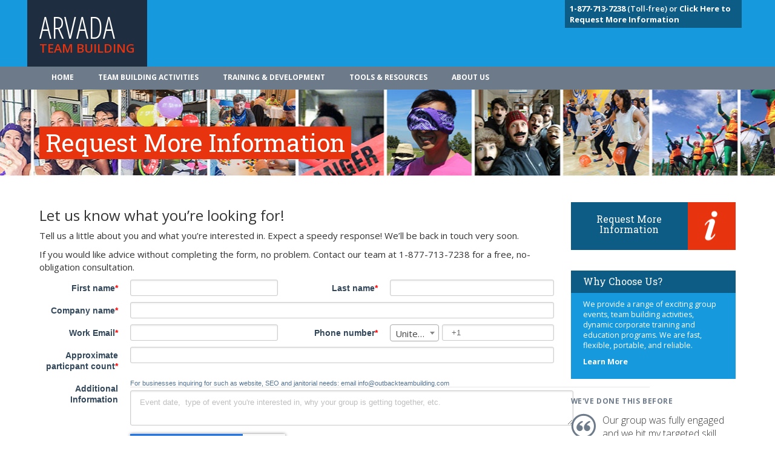

--- FILE ---
content_type: text/html; charset=UTF-8
request_url: https://arvadateambuilding.com/information-request/
body_size: 6791
content:
<!DOCTYPE html>
<html class="no-js" lang="en-US">
  <head>
    <meta charset="UTF-8">
    <link rel="icon" href="https://arvadateambuilding.com/wp-content/uploads/2020/04/favicon.png"><meta name='robots' content='index, follow, max-image-preview:large, max-snippet:-1, max-video-preview:-1' />

	<!-- This site is optimized with the Yoast SEO plugin v18.6 - https://yoast.com/wordpress/plugins/seo/ -->
	<title>Information Request | Team Building Arvada</title>
	<meta name="description" content="Get more information on how one of our team building events can be a great fit for your company" />
	<link rel="canonical" href="https://www.teambuildingreno.com/information-request/" />
	<meta property="og:locale" content="en_US" />
	<meta property="og:type" content="article" />
	<meta property="og:title" content="Information Request | Team Building {%city%}" />
	<meta property="og:description" content="Get more information on how one of our team building events can be a great fit for your company" />
	<meta property="og:url" content="http://www.teambuildingreno.com/information-request/" />
	<meta property="og:site_name" content="CTB" />
	<meta property="article:modified_time" content="2021-09-16T10:01:51+00:00" />
	<meta name="twitter:card" content="summary_large_image" />
	<script type="application/ld+json" class="yoast-schema-graph">{"@context":"https://schema.org","@graph":[{"@type":"WebSite","@id":"http://ctb.dev01.myzone.tech/#website","url":"http://ctb.dev01.myzone.tech/","name":"CTB","description":"Just another WordPress site","potentialAction":[{"@type":"SearchAction","target":{"@type":"EntryPoint","urlTemplate":"http://ctb.dev01.myzone.tech/?s={search_term_string}"},"query-input":"required name=search_term_string"}],"inLanguage":"en-US"},{"@type":"WebPage","@id":"http://www.teambuildingreno.com/information-request/#webpage","url":"http://www.teambuildingreno.com/information-request/","name":"Information Request | Team Building {%city%}","isPartOf":{"@id":"http://ctb.dev01.myzone.tech/#website"},"datePublished":"2020-04-24T11:46:22+00:00","dateModified":"2021-09-16T10:01:51+00:00","description":"Get more information on how one of our team building events can be a great fit for your company","breadcrumb":{"@id":"http://www.teambuildingreno.com/information-request/#breadcrumb"},"inLanguage":"en-US","potentialAction":[{"@type":"ReadAction","target":["http://www.teambuildingreno.com/information-request/"]}]},{"@type":"BreadcrumbList","@id":"http://www.teambuildingreno.com/information-request/#breadcrumb","itemListElement":[{"@type":"ListItem","position":1,"name":"Home","item":"http://www.santaanateambuilding.com/"},{"@type":"ListItem","position":2,"name":"Request More Information"}]}]}</script>
	<!-- / Yoast SEO plugin. -->


<link rel='dns-prefetch' href='//maxcdn.bootstrapcdn.com' />
<link rel='dns-prefetch' href='//fonts.googleapis.com' />
<link rel='dns-prefetch' href='//s.w.org' />
<link rel='stylesheet' id='wp-block-library-css' href="https://arvadateambuilding.com/wp-includes/css/dist/block-library/style.min.css?ver=5.9.12" type='text/css' media='all' />
<style id='global-styles-inline-css' type='text/css'>
body{--wp--preset--color--black: #000000;--wp--preset--color--cyan-bluish-gray: #abb8c3;--wp--preset--color--white: #ffffff;--wp--preset--color--pale-pink: #f78da7;--wp--preset--color--vivid-red: #cf2e2e;--wp--preset--color--luminous-vivid-orange: #ff6900;--wp--preset--color--luminous-vivid-amber: #fcb900;--wp--preset--color--light-green-cyan: #7bdcb5;--wp--preset--color--vivid-green-cyan: #00d084;--wp--preset--color--pale-cyan-blue: #8ed1fc;--wp--preset--color--vivid-cyan-blue: #0693e3;--wp--preset--color--vivid-purple: #9b51e0;--wp--preset--color--primary: #39B54A;--wp--preset--color--secondary: #996AFF;--wp--preset--color--danger: #B2153D;--wp--preset--color--gray: #ECEDF0;--wp--preset--gradient--vivid-cyan-blue-to-vivid-purple: linear-gradient(135deg,rgba(6,147,227,1) 0%,rgb(155,81,224) 100%);--wp--preset--gradient--light-green-cyan-to-vivid-green-cyan: linear-gradient(135deg,rgb(122,220,180) 0%,rgb(0,208,130) 100%);--wp--preset--gradient--luminous-vivid-amber-to-luminous-vivid-orange: linear-gradient(135deg,rgba(252,185,0,1) 0%,rgba(255,105,0,1) 100%);--wp--preset--gradient--luminous-vivid-orange-to-vivid-red: linear-gradient(135deg,rgba(255,105,0,1) 0%,rgb(207,46,46) 100%);--wp--preset--gradient--very-light-gray-to-cyan-bluish-gray: linear-gradient(135deg,rgb(238,238,238) 0%,rgb(169,184,195) 100%);--wp--preset--gradient--cool-to-warm-spectrum: linear-gradient(135deg,rgb(74,234,220) 0%,rgb(151,120,209) 20%,rgb(207,42,186) 40%,rgb(238,44,130) 60%,rgb(251,105,98) 80%,rgb(254,248,76) 100%);--wp--preset--gradient--blush-light-purple: linear-gradient(135deg,rgb(255,206,236) 0%,rgb(152,150,240) 100%);--wp--preset--gradient--blush-bordeaux: linear-gradient(135deg,rgb(254,205,165) 0%,rgb(254,45,45) 50%,rgb(107,0,62) 100%);--wp--preset--gradient--luminous-dusk: linear-gradient(135deg,rgb(255,203,112) 0%,rgb(199,81,192) 50%,rgb(65,88,208) 100%);--wp--preset--gradient--pale-ocean: linear-gradient(135deg,rgb(255,245,203) 0%,rgb(182,227,212) 50%,rgb(51,167,181) 100%);--wp--preset--gradient--electric-grass: linear-gradient(135deg,rgb(202,248,128) 0%,rgb(113,206,126) 100%);--wp--preset--gradient--midnight: linear-gradient(135deg,rgb(2,3,129) 0%,rgb(40,116,252) 100%);--wp--preset--duotone--dark-grayscale: url('#wp-duotone-dark-grayscale');--wp--preset--duotone--grayscale: url('#wp-duotone-grayscale');--wp--preset--duotone--purple-yellow: url('#wp-duotone-purple-yellow');--wp--preset--duotone--blue-red: url('#wp-duotone-blue-red');--wp--preset--duotone--midnight: url('#wp-duotone-midnight');--wp--preset--duotone--magenta-yellow: url('#wp-duotone-magenta-yellow');--wp--preset--duotone--purple-green: url('#wp-duotone-purple-green');--wp--preset--duotone--blue-orange: url('#wp-duotone-blue-orange');--wp--preset--font-size--small: 13px;--wp--preset--font-size--medium: 20px;--wp--preset--font-size--large: 36px;--wp--preset--font-size--x-large: 42px;--wp--preset--font-size--normal: 16px;--wp--preset--font-size--huge: 42px;}.has-black-color{color: var(--wp--preset--color--black) !important;}.has-cyan-bluish-gray-color{color: var(--wp--preset--color--cyan-bluish-gray) !important;}.has-white-color{color: var(--wp--preset--color--white) !important;}.has-pale-pink-color{color: var(--wp--preset--color--pale-pink) !important;}.has-vivid-red-color{color: var(--wp--preset--color--vivid-red) !important;}.has-luminous-vivid-orange-color{color: var(--wp--preset--color--luminous-vivid-orange) !important;}.has-luminous-vivid-amber-color{color: var(--wp--preset--color--luminous-vivid-amber) !important;}.has-light-green-cyan-color{color: var(--wp--preset--color--light-green-cyan) !important;}.has-vivid-green-cyan-color{color: var(--wp--preset--color--vivid-green-cyan) !important;}.has-pale-cyan-blue-color{color: var(--wp--preset--color--pale-cyan-blue) !important;}.has-vivid-cyan-blue-color{color: var(--wp--preset--color--vivid-cyan-blue) !important;}.has-vivid-purple-color{color: var(--wp--preset--color--vivid-purple) !important;}.has-black-background-color{background-color: var(--wp--preset--color--black) !important;}.has-cyan-bluish-gray-background-color{background-color: var(--wp--preset--color--cyan-bluish-gray) !important;}.has-white-background-color{background-color: var(--wp--preset--color--white) !important;}.has-pale-pink-background-color{background-color: var(--wp--preset--color--pale-pink) !important;}.has-vivid-red-background-color{background-color: var(--wp--preset--color--vivid-red) !important;}.has-luminous-vivid-orange-background-color{background-color: var(--wp--preset--color--luminous-vivid-orange) !important;}.has-luminous-vivid-amber-background-color{background-color: var(--wp--preset--color--luminous-vivid-amber) !important;}.has-light-green-cyan-background-color{background-color: var(--wp--preset--color--light-green-cyan) !important;}.has-vivid-green-cyan-background-color{background-color: var(--wp--preset--color--vivid-green-cyan) !important;}.has-pale-cyan-blue-background-color{background-color: var(--wp--preset--color--pale-cyan-blue) !important;}.has-vivid-cyan-blue-background-color{background-color: var(--wp--preset--color--vivid-cyan-blue) !important;}.has-vivid-purple-background-color{background-color: var(--wp--preset--color--vivid-purple) !important;}.has-black-border-color{border-color: var(--wp--preset--color--black) !important;}.has-cyan-bluish-gray-border-color{border-color: var(--wp--preset--color--cyan-bluish-gray) !important;}.has-white-border-color{border-color: var(--wp--preset--color--white) !important;}.has-pale-pink-border-color{border-color: var(--wp--preset--color--pale-pink) !important;}.has-vivid-red-border-color{border-color: var(--wp--preset--color--vivid-red) !important;}.has-luminous-vivid-orange-border-color{border-color: var(--wp--preset--color--luminous-vivid-orange) !important;}.has-luminous-vivid-amber-border-color{border-color: var(--wp--preset--color--luminous-vivid-amber) !important;}.has-light-green-cyan-border-color{border-color: var(--wp--preset--color--light-green-cyan) !important;}.has-vivid-green-cyan-border-color{border-color: var(--wp--preset--color--vivid-green-cyan) !important;}.has-pale-cyan-blue-border-color{border-color: var(--wp--preset--color--pale-cyan-blue) !important;}.has-vivid-cyan-blue-border-color{border-color: var(--wp--preset--color--vivid-cyan-blue) !important;}.has-vivid-purple-border-color{border-color: var(--wp--preset--color--vivid-purple) !important;}.has-vivid-cyan-blue-to-vivid-purple-gradient-background{background: var(--wp--preset--gradient--vivid-cyan-blue-to-vivid-purple) !important;}.has-light-green-cyan-to-vivid-green-cyan-gradient-background{background: var(--wp--preset--gradient--light-green-cyan-to-vivid-green-cyan) !important;}.has-luminous-vivid-amber-to-luminous-vivid-orange-gradient-background{background: var(--wp--preset--gradient--luminous-vivid-amber-to-luminous-vivid-orange) !important;}.has-luminous-vivid-orange-to-vivid-red-gradient-background{background: var(--wp--preset--gradient--luminous-vivid-orange-to-vivid-red) !important;}.has-very-light-gray-to-cyan-bluish-gray-gradient-background{background: var(--wp--preset--gradient--very-light-gray-to-cyan-bluish-gray) !important;}.has-cool-to-warm-spectrum-gradient-background{background: var(--wp--preset--gradient--cool-to-warm-spectrum) !important;}.has-blush-light-purple-gradient-background{background: var(--wp--preset--gradient--blush-light-purple) !important;}.has-blush-bordeaux-gradient-background{background: var(--wp--preset--gradient--blush-bordeaux) !important;}.has-luminous-dusk-gradient-background{background: var(--wp--preset--gradient--luminous-dusk) !important;}.has-pale-ocean-gradient-background{background: var(--wp--preset--gradient--pale-ocean) !important;}.has-electric-grass-gradient-background{background: var(--wp--preset--gradient--electric-grass) !important;}.has-midnight-gradient-background{background: var(--wp--preset--gradient--midnight) !important;}.has-small-font-size{font-size: var(--wp--preset--font-size--small) !important;}.has-medium-font-size{font-size: var(--wp--preset--font-size--medium) !important;}.has-large-font-size{font-size: var(--wp--preset--font-size--large) !important;}.has-x-large-font-size{font-size: var(--wp--preset--font-size--x-large) !important;}
</style>
<link rel='stylesheet' id='BootStrap-css'  href='https://maxcdn.bootstrapcdn.com/bootstrap/3.3.7/css/bootstrap.min.css?ver=5.9.12' type='text/css' media='all' />
<link rel='stylesheet' id='am2-style-css' href="https://arvadateambuilding.com/wp-content/themes/am2/style.css?ver=5.9.12" type='text/css' media='all' />
<link rel='stylesheet' id='am2-child-style-css' href="https://arvadateambuilding.com/wp-content/themes/am2-child/style.css?ver=5.9.12" type='text/css' media='all' />
<link rel='stylesheet' id='am2-google-fonts-css' href="https://fonts.googleapis.com/css?family=Open+Sans+Condensed%3A300%2C700%7CRoboto+Slab%3A400%2C700%7COpen+Sans%3A300italic%2C400italic%2C600italic%2C700italic%2C400%2C300%2C600%2C700%2C800&#038;ver=2.0" type='text/css' media='all' />
<script type='text/javascript' src="https://arvadateambuilding.com/wp-content/themes/am2-child/resources/js/vendor/jquery.min.js?ver=3.1" id='jquery-js'></script>
<link rel="canonical" href="https://arvadateambuilding.com/information-request/" /><link rel="canonical" href="https://arvadateambuilding.com/information-request/" /><link rel="canonical" href="https://arvadateambuilding.com/information-request/" /><link rel="alternate" href="https://ctb.dev01.myzone.tech/information-request/" hreflang="x-default" />
<style></style>
    
    <script>

    (function(i,s,o,g,r,a,m){i['GoogleAnalyticsObject']=r;i[r]=i[r]||function(){
    (i[r].q=i[r].q||[]).push(arguments)},i[r].l=1*new Date();a=s.createElement(o),
    m=s.getElementsByTagName(o)[0];a.async=1;a.src=g;m.parentNode.insertBefore(a,m)
    })(window,document,'script','//www.google-analytics.com/analytics.js','ga');

    

    // <!-- IF SITE HAS A ANALYTICS_ROLLUP_CODE ONLY-->
    ga('create', 'UA-74933539-1', 'auto');
    ga('send', 'pageview');

    

    </script><script async src='https://www.googletagmanager.com/gtag/js?id=AW-1046098000'></script><script>
  !function(f,b,e,v,n,t,s)
  {if(f.fbq)return;n=f.fbq=function(){n.callMethod?
  n.callMethod.apply(n,arguments):n.queue.push(arguments)};
  if(!f._fbq)f._fbq=n;n.push=n;n.loaded=!0;n.version='2.0';
  n.queue=[];t=b.createElement(e);t.async=!0;
  t.src=v;s=b.getElementsByTagName(e)[0];
  s.parentNode.insertBefore(t,s)}(window, document,'script',
  'https://connect.facebook.net/en_US/fbevents.js');
  fbq('init', '252651155441231');
  fbq('track', 'PageView');
</script><noscript></noscript>  </head>
  <body class="page-template-default page page-id-1262 wp-embed-responsive multiple-domain-arvadateambuilding-com am2-is-site-1 am2-is-main-site core-heading core-paragraph am2-hubspot-form">
      <svg xmlns="http://www.w3.org/2000/svg" viewBox="0 0 0 0" width="0" height="0" focusable="false" role="none" style="visibility: hidden; position: absolute; left: -9999px; overflow: hidden;" ><defs><filter id="wp-duotone-dark-grayscale"><feColorMatrix color-interpolation-filters="sRGB" type="matrix" values=" .299 .587 .114 0 0 .299 .587 .114 0 0 .299 .587 .114 0 0 .299 .587 .114 0 0 " /><feComponentTransfer color-interpolation-filters="sRGB" ><feFuncR type="table" tableValues="0 0.49803921568627" /><feFuncG type="table" tableValues="0 0.49803921568627" /><feFuncB type="table" tableValues="0 0.49803921568627" /><feFuncA type="table" tableValues="1 1" /></feComponentTransfer><feComposite in2="SourceGraphic" operator="in" /></filter></defs></svg><svg xmlns="http://www.w3.org/2000/svg" viewBox="0 0 0 0" width="0" height="0" focusable="false" role="none" style="visibility: hidden; position: absolute; left: -9999px; overflow: hidden;" ><defs><filter id="wp-duotone-grayscale"><feColorMatrix color-interpolation-filters="sRGB" type="matrix" values=" .299 .587 .114 0 0 .299 .587 .114 0 0 .299 .587 .114 0 0 .299 .587 .114 0 0 " /><feComponentTransfer color-interpolation-filters="sRGB" ><feFuncR type="table" tableValues="0 1" /><feFuncG type="table" tableValues="0 1" /><feFuncB type="table" tableValues="0 1" /><feFuncA type="table" tableValues="1 1" /></feComponentTransfer><feComposite in2="SourceGraphic" operator="in" /></filter></defs></svg><svg xmlns="http://www.w3.org/2000/svg" viewBox="0 0 0 0" width="0" height="0" focusable="false" role="none" style="visibility: hidden; position: absolute; left: -9999px; overflow: hidden;" ><defs><filter id="wp-duotone-purple-yellow"><feColorMatrix color-interpolation-filters="sRGB" type="matrix" values=" .299 .587 .114 0 0 .299 .587 .114 0 0 .299 .587 .114 0 0 .299 .587 .114 0 0 " /><feComponentTransfer color-interpolation-filters="sRGB" ><feFuncR type="table" tableValues="0.54901960784314 0.98823529411765" /><feFuncG type="table" tableValues="0 1" /><feFuncB type="table" tableValues="0.71764705882353 0.25490196078431" /><feFuncA type="table" tableValues="1 1" /></feComponentTransfer><feComposite in2="SourceGraphic" operator="in" /></filter></defs></svg><svg xmlns="http://www.w3.org/2000/svg" viewBox="0 0 0 0" width="0" height="0" focusable="false" role="none" style="visibility: hidden; position: absolute; left: -9999px; overflow: hidden;" ><defs><filter id="wp-duotone-blue-red"><feColorMatrix color-interpolation-filters="sRGB" type="matrix" values=" .299 .587 .114 0 0 .299 .587 .114 0 0 .299 .587 .114 0 0 .299 .587 .114 0 0 " /><feComponentTransfer color-interpolation-filters="sRGB" ><feFuncR type="table" tableValues="0 1" /><feFuncG type="table" tableValues="0 0.27843137254902" /><feFuncB type="table" tableValues="0.5921568627451 0.27843137254902" /><feFuncA type="table" tableValues="1 1" /></feComponentTransfer><feComposite in2="SourceGraphic" operator="in" /></filter></defs></svg><svg xmlns="http://www.w3.org/2000/svg" viewBox="0 0 0 0" width="0" height="0" focusable="false" role="none" style="visibility: hidden; position: absolute; left: -9999px; overflow: hidden;" ><defs><filter id="wp-duotone-midnight"><feColorMatrix color-interpolation-filters="sRGB" type="matrix" values=" .299 .587 .114 0 0 .299 .587 .114 0 0 .299 .587 .114 0 0 .299 .587 .114 0 0 " /><feComponentTransfer color-interpolation-filters="sRGB" ><feFuncR type="table" tableValues="0 0" /><feFuncG type="table" tableValues="0 0.64705882352941" /><feFuncB type="table" tableValues="0 1" /><feFuncA type="table" tableValues="1 1" /></feComponentTransfer><feComposite in2="SourceGraphic" operator="in" /></filter></defs></svg><svg xmlns="http://www.w3.org/2000/svg" viewBox="0 0 0 0" width="0" height="0" focusable="false" role="none" style="visibility: hidden; position: absolute; left: -9999px; overflow: hidden;" ><defs><filter id="wp-duotone-magenta-yellow"><feColorMatrix color-interpolation-filters="sRGB" type="matrix" values=" .299 .587 .114 0 0 .299 .587 .114 0 0 .299 .587 .114 0 0 .299 .587 .114 0 0 " /><feComponentTransfer color-interpolation-filters="sRGB" ><feFuncR type="table" tableValues="0.78039215686275 1" /><feFuncG type="table" tableValues="0 0.94901960784314" /><feFuncB type="table" tableValues="0.35294117647059 0.47058823529412" /><feFuncA type="table" tableValues="1 1" /></feComponentTransfer><feComposite in2="SourceGraphic" operator="in" /></filter></defs></svg><svg xmlns="http://www.w3.org/2000/svg" viewBox="0 0 0 0" width="0" height="0" focusable="false" role="none" style="visibility: hidden; position: absolute; left: -9999px; overflow: hidden;" ><defs><filter id="wp-duotone-purple-green"><feColorMatrix color-interpolation-filters="sRGB" type="matrix" values=" .299 .587 .114 0 0 .299 .587 .114 0 0 .299 .587 .114 0 0 .299 .587 .114 0 0 " /><feComponentTransfer color-interpolation-filters="sRGB" ><feFuncR type="table" tableValues="0.65098039215686 0.40392156862745" /><feFuncG type="table" tableValues="0 1" /><feFuncB type="table" tableValues="0.44705882352941 0.4" /><feFuncA type="table" tableValues="1 1" /></feComponentTransfer><feComposite in2="SourceGraphic" operator="in" /></filter></defs></svg><svg xmlns="http://www.w3.org/2000/svg" viewBox="0 0 0 0" width="0" height="0" focusable="false" role="none" style="visibility: hidden; position: absolute; left: -9999px; overflow: hidden;" ><defs><filter id="wp-duotone-blue-orange"><feColorMatrix color-interpolation-filters="sRGB" type="matrix" values=" .299 .587 .114 0 0 .299 .587 .114 0 0 .299 .587 .114 0 0 .299 .587 .114 0 0 " /><feComponentTransfer color-interpolation-filters="sRGB" ><feFuncR type="table" tableValues="0.098039215686275 1" /><feFuncG type="table" tableValues="0 0.66274509803922" /><feFuncB type="table" tableValues="0.84705882352941 0.41960784313725" /><feFuncA type="table" tableValues="1 1" /></feComponentTransfer><feComposite in2="SourceGraphic" operator="in" /></filter></defs></svg><!--     <div class="container">
            <p id="location_tag">
        We are your Arvada Team Building Specialists<br>Not in  Arvada? 
<a href="/teambuilding-map/">Team building activities near you</a>        </p>
        </div><!--container-->

    <header class="main_header">
        <div class="container">
            <div class="row">
                <section class="col-xs-12 col-sm-6">
                    <a href="/"><h1>Arvada                    <span>Team Building</span></h1></a>
                </section>
                <div class="contact col-xs-12 col-sm-6">
                                    <p>
                    <a href="/about-us/contact-us/"><b>1-877-713-7238</b> (Toll-free) or
<a href="/information-request/"><b>Click Here to Request More Information</a></b> 
                    </p>
                                </div><!--contact-->
            </div><!--row-->
        </div><!--container-->
    </header>

    <nav class="navbar navbar-default" role="navigation">
        <div class="container">
            <!-- Brand and toggle get grouped for better mobile display -->
            <div class="navbar-header">
            <button type="button" class="navbar-toggle" data-toggle="collapse" data-target="#bs-example-navbar-collapse-1">
                <span class="sr-only">Toggle navigation</span>
                <span class="icon-bar"></span>
                <span class="icon-bar"></span>
                <span class="icon-bar"></span>
            </button>
        <!--<a class="navbar-brand" href="#">Brand</a>-->
        </div>

        <!-- Collect the nav links, forms, and other content for toggling -->
        <div class="collapse navbar-collapse" id="bs-example-navbar-collapse-1">
            <ul id="menu-main-menu" class="nav navbar-nav"><li id="menu-item-503" class="menu-item menu-item--type-post-type menu-item--object-page menu-item--home menu-item--depth-0"><a href="https://arvadateambuilding.com/" class="menu-item__link menu-item__link--main">Home</a></li>
<li id="menu-item-504" class="menu-item menu-item--type-custom menu-item--object-custom menu-item--depth-0"><a href="/team-building" class="menu-item__link menu-item__link--main">Team Building Activities</a></li>
<li id="menu-item-505" class="menu-item menu-item--type-custom menu-item--object-custom menu-item--depth-0"><a href="/training-development" class="menu-item__link menu-item__link--main">Training & Development</a></li>
<li id="menu-item-2223" class="menu-item menu-item--type-post-type menu-item--object-page menu-item--depth-0"><a href="https://arvadateambuilding.com/tools-resources/" class="menu-item__link menu-item__link--main">Tools & Resources</a></li>
<li id="menu-item-2224" class="menu-item menu-item--type-post-type menu-item--object-page menu-item--depth-0"><a href="https://arvadateambuilding.com/about-us/" class="menu-item__link menu-item__link--main">About Us</a></li>
</ul>        </div><!-- /.navbar-collapse -->
        </div><!-- /.container-fluid -->
    </nav> 
<header class="second_header" style="background-image:url(/wp-content/uploads/2020/04/standard.jpg);">
<div class="container">
<div class="row">
    <section class="col-xs-12">
        <span>
            <h1>Request More Information</h1>
        </span>
    </section>
    </div><!--row-->
</div><!--container-->
</header><!--home_header-->

<div class="container content">
    <div class="row">
        <section class="col-xs-12 col-sm-9 page">
            
<h3>Let us know what you&#8217;re looking for!</h3>



<p>Tell us a little about you and what you&#8217;re interested in. Expect a speedy response! We&#8217;ll be back in touch very soon.</p>



<p>If you would like advice without completing the form, no problem. Contact our team at 1-877-713-7238 for a free, no-obligation consultation.</p>


                                                            <!--[if lte IE 8]>
    <script charset="utf-8" type="text/javascript" src="//js.hsforms.net/forms/v2-legacy.js"></script>
    <![endif]-->
    <div class="hbspt-form hbspt-form--loading" data-hbspt="hs-form-" data-options="{&quot;account&quot;:{&quot;portalId&quot;:&quot;4416146&quot;,&quot;formId&quot;:&quot;7f0c34f2-dc7a-4a36-a159-db837913e763&quot;},&quot;success&quot;:&quot;http:\/\/arvadateambuilding.com\/thank-you\/&quot;,&quot;post&quot;:{&quot;title&quot;:&quot;Request More Information&quot;,&quot;type&quot;:&quot;page&quot;}}">
        <div class="hbspt-form__wrapper"></div>
    </div>
        </section>
<aside id="sidebar" class="col-xs-12 col-sm-3">	
        <p>&nbsp;</p>
    <!-- Request a quote block -->
    <div class="button">
    <h3 id="request_info"><a href="/information-request/">Request More Information</a></h3>
</div>
    <p>&nbsp;</p>
    <!-- Why choose us block -->
    <div class="sidebar_box">
    <h3>Why Choose Us?</h3>
    <p>We provide a range of exciting group events, team building activities, dynamic corporate training and education programs. We are fast, flexible, portable, and reliable.</p>
    <p id="why-link">
        <a href="/about-us/why-choose-us/">Learn More</a>
    </p>
</div><!--sidebar_box-->
    <!-- Testimonials -->
            <h2>WE'VE DONE THIS BEFORE</h2>
        <blockquote class="sidebar">
        <p><span>"</span>
        
  Our group was fully engaged and we hit my targeted skill areas in communication, collaboration and problem solving with Charity Bike Buildathon. Also, having the Ronald McDonald House benefit from this event is very meaningful to us. Our company will think of you for future events, and would recommend you with confidence. Thanks again.
        
"
        </p>
                <p><cite>-  ASSA ABLOY/Door Security Solution</cite></p>
            </blockquote>
    <!-- Clients -->
    <h2>Our Customers</h2>
<div class="cycle-slideshow" data-cycle-slides="> img" data-cycle-timeout="4000">
                        <img src="https://arvadateambuilding.com/wp-content/uploads/2020/04/bcferries.gif" alt="BC Ferries" />
                                <img src="https://arvadateambuilding.com/wp-content/uploads/2020/04/bayer.gif" alt="Bayer" />
                                <img src="https://arvadateambuilding.com/wp-content/uploads/2020/04/best-buy.gif" alt="Best Buy" />
                                <img src="https://arvadateambuilding.com/wp-content/uploads/2020/04/canon.gif" alt="Canon" />
                                <img src="https://arvadateambuilding.com/wp-content/uploads/2020/04/coca-cola.gif" alt="Coca Cola" />
                                <img src="https://arvadateambuilding.com/wp-content/uploads/2020/04/costco.gif" alt="Costco" />
            </div>
</aside>    </div><!--row-->
</div><!--container-->

<footer>
	<div class="container">
            <p>
            <a href="/request-information/">
                Information request form            </a> 
        | 1-877-713-7238        </p>
    
    <nav>
    <a href="/team-building/">Team Building Activities in Arvada</a> | <a href="/corporate-training-programs/">Employee Training Programs in Arvada</a><br><a href="/tools-resources/">Tools &amp; Resources</a> | <a href="/about-us/">About Us</a> | <a href="/about-us/contact-us/">Contact Us</a> | <a href="/privacy-policy/">Privacy Policy</a> | <a href="/sitemap/">Site Map</a>    </nav>
        
    <img src="https://arvadateambuilding.com/wp-content/uploads/2020/04/partner_mbi.gif" alt="http://arvadateambuilding.com/wp-content/uploads/2020/04/partner_mbi.gif">&nbsp;<img src="https://arvadateambuilding.com/wp-content/uploads/2020/04/partner_imex.gif" alt="http://arvadateambuilding.com/wp-content/uploads/2020/04/partner_imex.gif">&nbsp;<img src="https://arvadateambuilding.com/wp-content/uploads/2020/04/partner_cvent.gif" alt="http://arvadateambuilding.com/wp-content/uploads/2020/04/partner_cvent.gif">&nbsp;<img src="https://arvadateambuilding.com/wp-content/uploads/2020/04/partner_otbt.png" alt="http://arvadateambuilding.com/wp-content/uploads/2020/04/partner_otbt.png">&nbsp;
                <p>
                <small>
                    <p>© 2020 Arvada Team Building</p>
                </small>
            </p>
            </div>

    <div id="footbar">
        <div class="footred"></div>
        <div class="footblu1"></div>
        <div class="footblu2"></div>
        <div class="footgray"></div>
    </div>
</footer>
 
<script type='text/javascript' src='https://maxcdn.bootstrapcdn.com/bootstrap/3.3.7/js/bootstrap.min.js' id='BootStrapJs-js'></script>
<script type='text/javascript' src="https://arvadateambuilding.com/wp-content/themes/am2-child/resources/js/vendor/jquery.cycle2.min.js" id='jQueryCycle2-js'></script>
<script type='text/javascript' src="https://arvadateambuilding.com/wp-content/themes/am2-child/resources/js/theme-support.js" id='ctb_support-js'></script>
<script type='text/javascript' id='am2-theme-assets-js-extra'>
/* <![CDATA[ */
var am2 = {"assetsEnqueue":["jquery","BootStrapJs","jQueryCycle2","ctb_support","am2-theme-assets","am2-theme-assets-svg"],"templateDirectory":"http:\/\/arvadateambuilding.com\/wp-content\/themes\/am2","spritePath":"http:\/\/arvadateambuilding.com\/wp-content\/themes\/am2\/assets\/images\/symbol\/svg\/sprite.symbol-ad5cdd53.svg","google":{"apiKey":null},"REST":"http:\/\/arvadateambuilding.com\/wp-json\/"};
/* ]]> */
</script>
<script type='text/javascript' src="https://arvadateambuilding.com/wp-content/themes/am2/assets/js/frontend.js?ver=2.0" id='am2-theme-assets-js'></script>
<script type='text/javascript' src="https://arvadateambuilding.com/wp-content/themes/am2/resources/js/vendor/svg4everybody.min.js?ver=2.0" id='am2-theme-assets-svg-js'></script>
<script type='text/javascript' id='am2-theme-assets-svg-js-after'>
svg4everybody();
</script>
<!-- Start of HubSpot Embed Code -->
<script type="text/javascript" id="hs-script-loader" async defer src="//js.hs-scripts.com/4416146.js"></script>
<!-- End of HubSpot Embed Code -->
<script defer src="https://static.cloudflareinsights.com/beacon.min.js/vcd15cbe7772f49c399c6a5babf22c1241717689176015" integrity="sha512-ZpsOmlRQV6y907TI0dKBHq9Md29nnaEIPlkf84rnaERnq6zvWvPUqr2ft8M1aS28oN72PdrCzSjY4U6VaAw1EQ==" data-cf-beacon='{"version":"2024.11.0","token":"c49ee54db86540bf801d5b1df72593ad","r":1,"server_timing":{"name":{"cfCacheStatus":true,"cfEdge":true,"cfExtPri":true,"cfL4":true,"cfOrigin":true,"cfSpeedBrain":true},"location_startswith":null}}' crossorigin="anonymous"></script>
</body>
</html>

--- FILE ---
content_type: text/html; charset=utf-8
request_url: https://www.google.com/recaptcha/enterprise/anchor?ar=1&k=6LdGZJsoAAAAAIwMJHRwqiAHA6A_6ZP6bTYpbgSX&co=aHR0cHM6Ly9hcnZhZGF0ZWFtYnVpbGRpbmcuY29tOjQ0Mw..&hl=en&v=PoyoqOPhxBO7pBk68S4YbpHZ&size=invisible&badge=inline&anchor-ms=20000&execute-ms=30000&cb=1ixkoc4zlafd
body_size: 48907
content:
<!DOCTYPE HTML><html dir="ltr" lang="en"><head><meta http-equiv="Content-Type" content="text/html; charset=UTF-8">
<meta http-equiv="X-UA-Compatible" content="IE=edge">
<title>reCAPTCHA</title>
<style type="text/css">
/* cyrillic-ext */
@font-face {
  font-family: 'Roboto';
  font-style: normal;
  font-weight: 400;
  font-stretch: 100%;
  src: url(//fonts.gstatic.com/s/roboto/v48/KFO7CnqEu92Fr1ME7kSn66aGLdTylUAMa3GUBHMdazTgWw.woff2) format('woff2');
  unicode-range: U+0460-052F, U+1C80-1C8A, U+20B4, U+2DE0-2DFF, U+A640-A69F, U+FE2E-FE2F;
}
/* cyrillic */
@font-face {
  font-family: 'Roboto';
  font-style: normal;
  font-weight: 400;
  font-stretch: 100%;
  src: url(//fonts.gstatic.com/s/roboto/v48/KFO7CnqEu92Fr1ME7kSn66aGLdTylUAMa3iUBHMdazTgWw.woff2) format('woff2');
  unicode-range: U+0301, U+0400-045F, U+0490-0491, U+04B0-04B1, U+2116;
}
/* greek-ext */
@font-face {
  font-family: 'Roboto';
  font-style: normal;
  font-weight: 400;
  font-stretch: 100%;
  src: url(//fonts.gstatic.com/s/roboto/v48/KFO7CnqEu92Fr1ME7kSn66aGLdTylUAMa3CUBHMdazTgWw.woff2) format('woff2');
  unicode-range: U+1F00-1FFF;
}
/* greek */
@font-face {
  font-family: 'Roboto';
  font-style: normal;
  font-weight: 400;
  font-stretch: 100%;
  src: url(//fonts.gstatic.com/s/roboto/v48/KFO7CnqEu92Fr1ME7kSn66aGLdTylUAMa3-UBHMdazTgWw.woff2) format('woff2');
  unicode-range: U+0370-0377, U+037A-037F, U+0384-038A, U+038C, U+038E-03A1, U+03A3-03FF;
}
/* math */
@font-face {
  font-family: 'Roboto';
  font-style: normal;
  font-weight: 400;
  font-stretch: 100%;
  src: url(//fonts.gstatic.com/s/roboto/v48/KFO7CnqEu92Fr1ME7kSn66aGLdTylUAMawCUBHMdazTgWw.woff2) format('woff2');
  unicode-range: U+0302-0303, U+0305, U+0307-0308, U+0310, U+0312, U+0315, U+031A, U+0326-0327, U+032C, U+032F-0330, U+0332-0333, U+0338, U+033A, U+0346, U+034D, U+0391-03A1, U+03A3-03A9, U+03B1-03C9, U+03D1, U+03D5-03D6, U+03F0-03F1, U+03F4-03F5, U+2016-2017, U+2034-2038, U+203C, U+2040, U+2043, U+2047, U+2050, U+2057, U+205F, U+2070-2071, U+2074-208E, U+2090-209C, U+20D0-20DC, U+20E1, U+20E5-20EF, U+2100-2112, U+2114-2115, U+2117-2121, U+2123-214F, U+2190, U+2192, U+2194-21AE, U+21B0-21E5, U+21F1-21F2, U+21F4-2211, U+2213-2214, U+2216-22FF, U+2308-230B, U+2310, U+2319, U+231C-2321, U+2336-237A, U+237C, U+2395, U+239B-23B7, U+23D0, U+23DC-23E1, U+2474-2475, U+25AF, U+25B3, U+25B7, U+25BD, U+25C1, U+25CA, U+25CC, U+25FB, U+266D-266F, U+27C0-27FF, U+2900-2AFF, U+2B0E-2B11, U+2B30-2B4C, U+2BFE, U+3030, U+FF5B, U+FF5D, U+1D400-1D7FF, U+1EE00-1EEFF;
}
/* symbols */
@font-face {
  font-family: 'Roboto';
  font-style: normal;
  font-weight: 400;
  font-stretch: 100%;
  src: url(//fonts.gstatic.com/s/roboto/v48/KFO7CnqEu92Fr1ME7kSn66aGLdTylUAMaxKUBHMdazTgWw.woff2) format('woff2');
  unicode-range: U+0001-000C, U+000E-001F, U+007F-009F, U+20DD-20E0, U+20E2-20E4, U+2150-218F, U+2190, U+2192, U+2194-2199, U+21AF, U+21E6-21F0, U+21F3, U+2218-2219, U+2299, U+22C4-22C6, U+2300-243F, U+2440-244A, U+2460-24FF, U+25A0-27BF, U+2800-28FF, U+2921-2922, U+2981, U+29BF, U+29EB, U+2B00-2BFF, U+4DC0-4DFF, U+FFF9-FFFB, U+10140-1018E, U+10190-1019C, U+101A0, U+101D0-101FD, U+102E0-102FB, U+10E60-10E7E, U+1D2C0-1D2D3, U+1D2E0-1D37F, U+1F000-1F0FF, U+1F100-1F1AD, U+1F1E6-1F1FF, U+1F30D-1F30F, U+1F315, U+1F31C, U+1F31E, U+1F320-1F32C, U+1F336, U+1F378, U+1F37D, U+1F382, U+1F393-1F39F, U+1F3A7-1F3A8, U+1F3AC-1F3AF, U+1F3C2, U+1F3C4-1F3C6, U+1F3CA-1F3CE, U+1F3D4-1F3E0, U+1F3ED, U+1F3F1-1F3F3, U+1F3F5-1F3F7, U+1F408, U+1F415, U+1F41F, U+1F426, U+1F43F, U+1F441-1F442, U+1F444, U+1F446-1F449, U+1F44C-1F44E, U+1F453, U+1F46A, U+1F47D, U+1F4A3, U+1F4B0, U+1F4B3, U+1F4B9, U+1F4BB, U+1F4BF, U+1F4C8-1F4CB, U+1F4D6, U+1F4DA, U+1F4DF, U+1F4E3-1F4E6, U+1F4EA-1F4ED, U+1F4F7, U+1F4F9-1F4FB, U+1F4FD-1F4FE, U+1F503, U+1F507-1F50B, U+1F50D, U+1F512-1F513, U+1F53E-1F54A, U+1F54F-1F5FA, U+1F610, U+1F650-1F67F, U+1F687, U+1F68D, U+1F691, U+1F694, U+1F698, U+1F6AD, U+1F6B2, U+1F6B9-1F6BA, U+1F6BC, U+1F6C6-1F6CF, U+1F6D3-1F6D7, U+1F6E0-1F6EA, U+1F6F0-1F6F3, U+1F6F7-1F6FC, U+1F700-1F7FF, U+1F800-1F80B, U+1F810-1F847, U+1F850-1F859, U+1F860-1F887, U+1F890-1F8AD, U+1F8B0-1F8BB, U+1F8C0-1F8C1, U+1F900-1F90B, U+1F93B, U+1F946, U+1F984, U+1F996, U+1F9E9, U+1FA00-1FA6F, U+1FA70-1FA7C, U+1FA80-1FA89, U+1FA8F-1FAC6, U+1FACE-1FADC, U+1FADF-1FAE9, U+1FAF0-1FAF8, U+1FB00-1FBFF;
}
/* vietnamese */
@font-face {
  font-family: 'Roboto';
  font-style: normal;
  font-weight: 400;
  font-stretch: 100%;
  src: url(//fonts.gstatic.com/s/roboto/v48/KFO7CnqEu92Fr1ME7kSn66aGLdTylUAMa3OUBHMdazTgWw.woff2) format('woff2');
  unicode-range: U+0102-0103, U+0110-0111, U+0128-0129, U+0168-0169, U+01A0-01A1, U+01AF-01B0, U+0300-0301, U+0303-0304, U+0308-0309, U+0323, U+0329, U+1EA0-1EF9, U+20AB;
}
/* latin-ext */
@font-face {
  font-family: 'Roboto';
  font-style: normal;
  font-weight: 400;
  font-stretch: 100%;
  src: url(//fonts.gstatic.com/s/roboto/v48/KFO7CnqEu92Fr1ME7kSn66aGLdTylUAMa3KUBHMdazTgWw.woff2) format('woff2');
  unicode-range: U+0100-02BA, U+02BD-02C5, U+02C7-02CC, U+02CE-02D7, U+02DD-02FF, U+0304, U+0308, U+0329, U+1D00-1DBF, U+1E00-1E9F, U+1EF2-1EFF, U+2020, U+20A0-20AB, U+20AD-20C0, U+2113, U+2C60-2C7F, U+A720-A7FF;
}
/* latin */
@font-face {
  font-family: 'Roboto';
  font-style: normal;
  font-weight: 400;
  font-stretch: 100%;
  src: url(//fonts.gstatic.com/s/roboto/v48/KFO7CnqEu92Fr1ME7kSn66aGLdTylUAMa3yUBHMdazQ.woff2) format('woff2');
  unicode-range: U+0000-00FF, U+0131, U+0152-0153, U+02BB-02BC, U+02C6, U+02DA, U+02DC, U+0304, U+0308, U+0329, U+2000-206F, U+20AC, U+2122, U+2191, U+2193, U+2212, U+2215, U+FEFF, U+FFFD;
}
/* cyrillic-ext */
@font-face {
  font-family: 'Roboto';
  font-style: normal;
  font-weight: 500;
  font-stretch: 100%;
  src: url(//fonts.gstatic.com/s/roboto/v48/KFO7CnqEu92Fr1ME7kSn66aGLdTylUAMa3GUBHMdazTgWw.woff2) format('woff2');
  unicode-range: U+0460-052F, U+1C80-1C8A, U+20B4, U+2DE0-2DFF, U+A640-A69F, U+FE2E-FE2F;
}
/* cyrillic */
@font-face {
  font-family: 'Roboto';
  font-style: normal;
  font-weight: 500;
  font-stretch: 100%;
  src: url(//fonts.gstatic.com/s/roboto/v48/KFO7CnqEu92Fr1ME7kSn66aGLdTylUAMa3iUBHMdazTgWw.woff2) format('woff2');
  unicode-range: U+0301, U+0400-045F, U+0490-0491, U+04B0-04B1, U+2116;
}
/* greek-ext */
@font-face {
  font-family: 'Roboto';
  font-style: normal;
  font-weight: 500;
  font-stretch: 100%;
  src: url(//fonts.gstatic.com/s/roboto/v48/KFO7CnqEu92Fr1ME7kSn66aGLdTylUAMa3CUBHMdazTgWw.woff2) format('woff2');
  unicode-range: U+1F00-1FFF;
}
/* greek */
@font-face {
  font-family: 'Roboto';
  font-style: normal;
  font-weight: 500;
  font-stretch: 100%;
  src: url(//fonts.gstatic.com/s/roboto/v48/KFO7CnqEu92Fr1ME7kSn66aGLdTylUAMa3-UBHMdazTgWw.woff2) format('woff2');
  unicode-range: U+0370-0377, U+037A-037F, U+0384-038A, U+038C, U+038E-03A1, U+03A3-03FF;
}
/* math */
@font-face {
  font-family: 'Roboto';
  font-style: normal;
  font-weight: 500;
  font-stretch: 100%;
  src: url(//fonts.gstatic.com/s/roboto/v48/KFO7CnqEu92Fr1ME7kSn66aGLdTylUAMawCUBHMdazTgWw.woff2) format('woff2');
  unicode-range: U+0302-0303, U+0305, U+0307-0308, U+0310, U+0312, U+0315, U+031A, U+0326-0327, U+032C, U+032F-0330, U+0332-0333, U+0338, U+033A, U+0346, U+034D, U+0391-03A1, U+03A3-03A9, U+03B1-03C9, U+03D1, U+03D5-03D6, U+03F0-03F1, U+03F4-03F5, U+2016-2017, U+2034-2038, U+203C, U+2040, U+2043, U+2047, U+2050, U+2057, U+205F, U+2070-2071, U+2074-208E, U+2090-209C, U+20D0-20DC, U+20E1, U+20E5-20EF, U+2100-2112, U+2114-2115, U+2117-2121, U+2123-214F, U+2190, U+2192, U+2194-21AE, U+21B0-21E5, U+21F1-21F2, U+21F4-2211, U+2213-2214, U+2216-22FF, U+2308-230B, U+2310, U+2319, U+231C-2321, U+2336-237A, U+237C, U+2395, U+239B-23B7, U+23D0, U+23DC-23E1, U+2474-2475, U+25AF, U+25B3, U+25B7, U+25BD, U+25C1, U+25CA, U+25CC, U+25FB, U+266D-266F, U+27C0-27FF, U+2900-2AFF, U+2B0E-2B11, U+2B30-2B4C, U+2BFE, U+3030, U+FF5B, U+FF5D, U+1D400-1D7FF, U+1EE00-1EEFF;
}
/* symbols */
@font-face {
  font-family: 'Roboto';
  font-style: normal;
  font-weight: 500;
  font-stretch: 100%;
  src: url(//fonts.gstatic.com/s/roboto/v48/KFO7CnqEu92Fr1ME7kSn66aGLdTylUAMaxKUBHMdazTgWw.woff2) format('woff2');
  unicode-range: U+0001-000C, U+000E-001F, U+007F-009F, U+20DD-20E0, U+20E2-20E4, U+2150-218F, U+2190, U+2192, U+2194-2199, U+21AF, U+21E6-21F0, U+21F3, U+2218-2219, U+2299, U+22C4-22C6, U+2300-243F, U+2440-244A, U+2460-24FF, U+25A0-27BF, U+2800-28FF, U+2921-2922, U+2981, U+29BF, U+29EB, U+2B00-2BFF, U+4DC0-4DFF, U+FFF9-FFFB, U+10140-1018E, U+10190-1019C, U+101A0, U+101D0-101FD, U+102E0-102FB, U+10E60-10E7E, U+1D2C0-1D2D3, U+1D2E0-1D37F, U+1F000-1F0FF, U+1F100-1F1AD, U+1F1E6-1F1FF, U+1F30D-1F30F, U+1F315, U+1F31C, U+1F31E, U+1F320-1F32C, U+1F336, U+1F378, U+1F37D, U+1F382, U+1F393-1F39F, U+1F3A7-1F3A8, U+1F3AC-1F3AF, U+1F3C2, U+1F3C4-1F3C6, U+1F3CA-1F3CE, U+1F3D4-1F3E0, U+1F3ED, U+1F3F1-1F3F3, U+1F3F5-1F3F7, U+1F408, U+1F415, U+1F41F, U+1F426, U+1F43F, U+1F441-1F442, U+1F444, U+1F446-1F449, U+1F44C-1F44E, U+1F453, U+1F46A, U+1F47D, U+1F4A3, U+1F4B0, U+1F4B3, U+1F4B9, U+1F4BB, U+1F4BF, U+1F4C8-1F4CB, U+1F4D6, U+1F4DA, U+1F4DF, U+1F4E3-1F4E6, U+1F4EA-1F4ED, U+1F4F7, U+1F4F9-1F4FB, U+1F4FD-1F4FE, U+1F503, U+1F507-1F50B, U+1F50D, U+1F512-1F513, U+1F53E-1F54A, U+1F54F-1F5FA, U+1F610, U+1F650-1F67F, U+1F687, U+1F68D, U+1F691, U+1F694, U+1F698, U+1F6AD, U+1F6B2, U+1F6B9-1F6BA, U+1F6BC, U+1F6C6-1F6CF, U+1F6D3-1F6D7, U+1F6E0-1F6EA, U+1F6F0-1F6F3, U+1F6F7-1F6FC, U+1F700-1F7FF, U+1F800-1F80B, U+1F810-1F847, U+1F850-1F859, U+1F860-1F887, U+1F890-1F8AD, U+1F8B0-1F8BB, U+1F8C0-1F8C1, U+1F900-1F90B, U+1F93B, U+1F946, U+1F984, U+1F996, U+1F9E9, U+1FA00-1FA6F, U+1FA70-1FA7C, U+1FA80-1FA89, U+1FA8F-1FAC6, U+1FACE-1FADC, U+1FADF-1FAE9, U+1FAF0-1FAF8, U+1FB00-1FBFF;
}
/* vietnamese */
@font-face {
  font-family: 'Roboto';
  font-style: normal;
  font-weight: 500;
  font-stretch: 100%;
  src: url(//fonts.gstatic.com/s/roboto/v48/KFO7CnqEu92Fr1ME7kSn66aGLdTylUAMa3OUBHMdazTgWw.woff2) format('woff2');
  unicode-range: U+0102-0103, U+0110-0111, U+0128-0129, U+0168-0169, U+01A0-01A1, U+01AF-01B0, U+0300-0301, U+0303-0304, U+0308-0309, U+0323, U+0329, U+1EA0-1EF9, U+20AB;
}
/* latin-ext */
@font-face {
  font-family: 'Roboto';
  font-style: normal;
  font-weight: 500;
  font-stretch: 100%;
  src: url(//fonts.gstatic.com/s/roboto/v48/KFO7CnqEu92Fr1ME7kSn66aGLdTylUAMa3KUBHMdazTgWw.woff2) format('woff2');
  unicode-range: U+0100-02BA, U+02BD-02C5, U+02C7-02CC, U+02CE-02D7, U+02DD-02FF, U+0304, U+0308, U+0329, U+1D00-1DBF, U+1E00-1E9F, U+1EF2-1EFF, U+2020, U+20A0-20AB, U+20AD-20C0, U+2113, U+2C60-2C7F, U+A720-A7FF;
}
/* latin */
@font-face {
  font-family: 'Roboto';
  font-style: normal;
  font-weight: 500;
  font-stretch: 100%;
  src: url(//fonts.gstatic.com/s/roboto/v48/KFO7CnqEu92Fr1ME7kSn66aGLdTylUAMa3yUBHMdazQ.woff2) format('woff2');
  unicode-range: U+0000-00FF, U+0131, U+0152-0153, U+02BB-02BC, U+02C6, U+02DA, U+02DC, U+0304, U+0308, U+0329, U+2000-206F, U+20AC, U+2122, U+2191, U+2193, U+2212, U+2215, U+FEFF, U+FFFD;
}
/* cyrillic-ext */
@font-face {
  font-family: 'Roboto';
  font-style: normal;
  font-weight: 900;
  font-stretch: 100%;
  src: url(//fonts.gstatic.com/s/roboto/v48/KFO7CnqEu92Fr1ME7kSn66aGLdTylUAMa3GUBHMdazTgWw.woff2) format('woff2');
  unicode-range: U+0460-052F, U+1C80-1C8A, U+20B4, U+2DE0-2DFF, U+A640-A69F, U+FE2E-FE2F;
}
/* cyrillic */
@font-face {
  font-family: 'Roboto';
  font-style: normal;
  font-weight: 900;
  font-stretch: 100%;
  src: url(//fonts.gstatic.com/s/roboto/v48/KFO7CnqEu92Fr1ME7kSn66aGLdTylUAMa3iUBHMdazTgWw.woff2) format('woff2');
  unicode-range: U+0301, U+0400-045F, U+0490-0491, U+04B0-04B1, U+2116;
}
/* greek-ext */
@font-face {
  font-family: 'Roboto';
  font-style: normal;
  font-weight: 900;
  font-stretch: 100%;
  src: url(//fonts.gstatic.com/s/roboto/v48/KFO7CnqEu92Fr1ME7kSn66aGLdTylUAMa3CUBHMdazTgWw.woff2) format('woff2');
  unicode-range: U+1F00-1FFF;
}
/* greek */
@font-face {
  font-family: 'Roboto';
  font-style: normal;
  font-weight: 900;
  font-stretch: 100%;
  src: url(//fonts.gstatic.com/s/roboto/v48/KFO7CnqEu92Fr1ME7kSn66aGLdTylUAMa3-UBHMdazTgWw.woff2) format('woff2');
  unicode-range: U+0370-0377, U+037A-037F, U+0384-038A, U+038C, U+038E-03A1, U+03A3-03FF;
}
/* math */
@font-face {
  font-family: 'Roboto';
  font-style: normal;
  font-weight: 900;
  font-stretch: 100%;
  src: url(//fonts.gstatic.com/s/roboto/v48/KFO7CnqEu92Fr1ME7kSn66aGLdTylUAMawCUBHMdazTgWw.woff2) format('woff2');
  unicode-range: U+0302-0303, U+0305, U+0307-0308, U+0310, U+0312, U+0315, U+031A, U+0326-0327, U+032C, U+032F-0330, U+0332-0333, U+0338, U+033A, U+0346, U+034D, U+0391-03A1, U+03A3-03A9, U+03B1-03C9, U+03D1, U+03D5-03D6, U+03F0-03F1, U+03F4-03F5, U+2016-2017, U+2034-2038, U+203C, U+2040, U+2043, U+2047, U+2050, U+2057, U+205F, U+2070-2071, U+2074-208E, U+2090-209C, U+20D0-20DC, U+20E1, U+20E5-20EF, U+2100-2112, U+2114-2115, U+2117-2121, U+2123-214F, U+2190, U+2192, U+2194-21AE, U+21B0-21E5, U+21F1-21F2, U+21F4-2211, U+2213-2214, U+2216-22FF, U+2308-230B, U+2310, U+2319, U+231C-2321, U+2336-237A, U+237C, U+2395, U+239B-23B7, U+23D0, U+23DC-23E1, U+2474-2475, U+25AF, U+25B3, U+25B7, U+25BD, U+25C1, U+25CA, U+25CC, U+25FB, U+266D-266F, U+27C0-27FF, U+2900-2AFF, U+2B0E-2B11, U+2B30-2B4C, U+2BFE, U+3030, U+FF5B, U+FF5D, U+1D400-1D7FF, U+1EE00-1EEFF;
}
/* symbols */
@font-face {
  font-family: 'Roboto';
  font-style: normal;
  font-weight: 900;
  font-stretch: 100%;
  src: url(//fonts.gstatic.com/s/roboto/v48/KFO7CnqEu92Fr1ME7kSn66aGLdTylUAMaxKUBHMdazTgWw.woff2) format('woff2');
  unicode-range: U+0001-000C, U+000E-001F, U+007F-009F, U+20DD-20E0, U+20E2-20E4, U+2150-218F, U+2190, U+2192, U+2194-2199, U+21AF, U+21E6-21F0, U+21F3, U+2218-2219, U+2299, U+22C4-22C6, U+2300-243F, U+2440-244A, U+2460-24FF, U+25A0-27BF, U+2800-28FF, U+2921-2922, U+2981, U+29BF, U+29EB, U+2B00-2BFF, U+4DC0-4DFF, U+FFF9-FFFB, U+10140-1018E, U+10190-1019C, U+101A0, U+101D0-101FD, U+102E0-102FB, U+10E60-10E7E, U+1D2C0-1D2D3, U+1D2E0-1D37F, U+1F000-1F0FF, U+1F100-1F1AD, U+1F1E6-1F1FF, U+1F30D-1F30F, U+1F315, U+1F31C, U+1F31E, U+1F320-1F32C, U+1F336, U+1F378, U+1F37D, U+1F382, U+1F393-1F39F, U+1F3A7-1F3A8, U+1F3AC-1F3AF, U+1F3C2, U+1F3C4-1F3C6, U+1F3CA-1F3CE, U+1F3D4-1F3E0, U+1F3ED, U+1F3F1-1F3F3, U+1F3F5-1F3F7, U+1F408, U+1F415, U+1F41F, U+1F426, U+1F43F, U+1F441-1F442, U+1F444, U+1F446-1F449, U+1F44C-1F44E, U+1F453, U+1F46A, U+1F47D, U+1F4A3, U+1F4B0, U+1F4B3, U+1F4B9, U+1F4BB, U+1F4BF, U+1F4C8-1F4CB, U+1F4D6, U+1F4DA, U+1F4DF, U+1F4E3-1F4E6, U+1F4EA-1F4ED, U+1F4F7, U+1F4F9-1F4FB, U+1F4FD-1F4FE, U+1F503, U+1F507-1F50B, U+1F50D, U+1F512-1F513, U+1F53E-1F54A, U+1F54F-1F5FA, U+1F610, U+1F650-1F67F, U+1F687, U+1F68D, U+1F691, U+1F694, U+1F698, U+1F6AD, U+1F6B2, U+1F6B9-1F6BA, U+1F6BC, U+1F6C6-1F6CF, U+1F6D3-1F6D7, U+1F6E0-1F6EA, U+1F6F0-1F6F3, U+1F6F7-1F6FC, U+1F700-1F7FF, U+1F800-1F80B, U+1F810-1F847, U+1F850-1F859, U+1F860-1F887, U+1F890-1F8AD, U+1F8B0-1F8BB, U+1F8C0-1F8C1, U+1F900-1F90B, U+1F93B, U+1F946, U+1F984, U+1F996, U+1F9E9, U+1FA00-1FA6F, U+1FA70-1FA7C, U+1FA80-1FA89, U+1FA8F-1FAC6, U+1FACE-1FADC, U+1FADF-1FAE9, U+1FAF0-1FAF8, U+1FB00-1FBFF;
}
/* vietnamese */
@font-face {
  font-family: 'Roboto';
  font-style: normal;
  font-weight: 900;
  font-stretch: 100%;
  src: url(//fonts.gstatic.com/s/roboto/v48/KFO7CnqEu92Fr1ME7kSn66aGLdTylUAMa3OUBHMdazTgWw.woff2) format('woff2');
  unicode-range: U+0102-0103, U+0110-0111, U+0128-0129, U+0168-0169, U+01A0-01A1, U+01AF-01B0, U+0300-0301, U+0303-0304, U+0308-0309, U+0323, U+0329, U+1EA0-1EF9, U+20AB;
}
/* latin-ext */
@font-face {
  font-family: 'Roboto';
  font-style: normal;
  font-weight: 900;
  font-stretch: 100%;
  src: url(//fonts.gstatic.com/s/roboto/v48/KFO7CnqEu92Fr1ME7kSn66aGLdTylUAMa3KUBHMdazTgWw.woff2) format('woff2');
  unicode-range: U+0100-02BA, U+02BD-02C5, U+02C7-02CC, U+02CE-02D7, U+02DD-02FF, U+0304, U+0308, U+0329, U+1D00-1DBF, U+1E00-1E9F, U+1EF2-1EFF, U+2020, U+20A0-20AB, U+20AD-20C0, U+2113, U+2C60-2C7F, U+A720-A7FF;
}
/* latin */
@font-face {
  font-family: 'Roboto';
  font-style: normal;
  font-weight: 900;
  font-stretch: 100%;
  src: url(//fonts.gstatic.com/s/roboto/v48/KFO7CnqEu92Fr1ME7kSn66aGLdTylUAMa3yUBHMdazQ.woff2) format('woff2');
  unicode-range: U+0000-00FF, U+0131, U+0152-0153, U+02BB-02BC, U+02C6, U+02DA, U+02DC, U+0304, U+0308, U+0329, U+2000-206F, U+20AC, U+2122, U+2191, U+2193, U+2212, U+2215, U+FEFF, U+FFFD;
}

</style>
<link rel="stylesheet" type="text/css" href="https://www.gstatic.com/recaptcha/releases/PoyoqOPhxBO7pBk68S4YbpHZ/styles__ltr.css">
<script nonce="xDCNPUX-RPomf-ZTLkBFqw" type="text/javascript">window['__recaptcha_api'] = 'https://www.google.com/recaptcha/enterprise/';</script>
<script type="text/javascript" src="https://www.gstatic.com/recaptcha/releases/PoyoqOPhxBO7pBk68S4YbpHZ/recaptcha__en.js" nonce="xDCNPUX-RPomf-ZTLkBFqw">
      
    </script></head>
<body><div id="rc-anchor-alert" class="rc-anchor-alert">This reCAPTCHA is for testing purposes only. Please report to the site admin if you are seeing this.</div>
<input type="hidden" id="recaptcha-token" value="[base64]">
<script type="text/javascript" nonce="xDCNPUX-RPomf-ZTLkBFqw">
      recaptcha.anchor.Main.init("[\x22ainput\x22,[\x22bgdata\x22,\x22\x22,\[base64]/[base64]/[base64]/[base64]/[base64]/[base64]/[base64]/[base64]/[base64]/[base64]\\u003d\x22,\[base64]\\u003d\x22,\x22C8KAw4/Dl3/DvMOww5fDv8ORw6ZKMcOXwowjw4Iuwp8Nd8OgPcO8w6jDjcKtw7vDoFjCvsO0w77DncKiw698UnYZwpXCq1TDhcKhbGR2WsOJUwdzw4rDmMO4w6HDkilUwro4w4JgwrzDnMK+CHEFw4LDhcO+WcODw4NNJjDCrcONBDETw5RGXsK/wpjDryXCgnDCm8OYEXXDrsOhw6fDn8O8dmLCocO0w4EIa1LCmcKwwrFQwoTCgFhHUHfDujzCoMObSQTCl8KKCU9kMsOQB8KZK8OMwqEYw7zCoiZpKMK3DcOsD8K6D8O5VRzCgFXCrkPDtcKQLsOzOcKpw7RSZMKSe8ORwrY/wowDP0obX8OvaT7CqMKuwqTDqsKtw7DCpMOlNMKCcsOCSsOfJ8OCwrFKwoLCmgzCmnl5bF/[base64]/[base64]/Cv8O2w5DDvMOGFsKLD8O/w7zChSfChMKyw6tcXWBwwo7DvcOKbMOZA8K+AMK/wocFDE4geR5Mbn7DogHDpEXCucKLwovCiXfDksOxeMKVd8O/DCgLwrwCAF8IwrQMwr3Cr8OSwoZ9c0zDp8OpwqvCklvDp8OSwrRRaMOewpVwCcOldyHCqTZUwrN1RH3CoQvCvz/[base64]/asOOIU3Co0sewp8sw4dzZsK3woLCly14woBJJG0zwr3CuTHCicKpXsKww7rCqBh3DCvDjGUUSlXCv3Baw4B/MsOnwoA0MMOFwplIwrkmMMOnXMKJw5HCpcKVw4sHfUbDoE/DiDcreQEIw4wyw5fCj8K1w4VuYMOew7bDrxjCgQ/ClWvCgcK0w5w8w7TDp8KcdMOBUcOKw6wtwplgL07DqcKkwp3CkMKVTn3DlsKmwrXCtyQVw7MAw4Qsw4JXInhWwpnDisK0TC5Kw49KaR4CIsKBSsOywq0KW27DpsOEUHzCpyIWDsO+PkTCv8O/RMKTfTxCalHDssKfY1VYwrDCmiLClMO7CRbDpsKhVSgyw69gwpAawq5Qw51yWcK9BGnDrMK0NMOqKm1owrHDmyXCg8OLw6l1w6oDRMOVw6JGw65wwo/Dn8OQwoMfPF9fw5vDo8KzWsKVVDHCsBpiwofCqcKrw4QcCi1Xw5XDisOhWypwwpfDtcKPU8O+w4zDgF9RX33CkcO4XcKQw7HDlgjChMOfwrzCv8OzandXU8KxwpUDwq/CnsKBwoHCqxrDgcKDwogdTMO8wpZ+M8K5wp1YPsKHO8Kvw6BvOMOgMcOrwp7Do1Abw5FswqgDwogZNMOSw5ptw6Ayw5ZrwpLCm8OwwotDO3/DocKRw6w0ZMKDw64gwokyw5jCp2LCqEF/wqDDnMODw5ZMw40fM8KiT8KQw73ClSPCpWTDu17DrcKRVMOeRcKNHcKoGMO/w79+w7/CnMKHwrbCiMOLw5nDncOzQgg6w45BXcOIBznDnsK6S0fDm0kZbsKVPsKwUcO2w6JVw4wvw4R2w4dHMXU7XgPCn3wWwrDDhcKqUD/[base64]/CoMK9w5Vpw7BvRhRMdMK7w4A2w4Isw5jDpB93w47CgVs3wpjCtic1Ci83LARtURdLw7FuTMK8RcKJKRjDuUPCscOUw7cwbi7DgkhLwrPCocKBwr7Di8KLw5PDkcOew7IMw53CjC/CpcKEYcOpwqJVw7Zxw6R4AMO0V2HDkBcww6DChcO6UV3CqkVbw6EORcKlw6PDvGXCl8KuVgHDjMKkVVjDqsOPZ1bCoh/Dhj09S8OIwr87w6PDoHPCpsKxwq3CosKfTsO7wrROwq/CtMOSwr5+w4nCqcKhR8Ofw4wce8OJYQxYw7jClsK/woM3Dl/DuEfDtHAQRnxnw4vCi8K/[base64]/wonDk1nDtsOzCMO3A2XDhMO9NcK7KcOowoUNw7ZMw7wHYEHCl0DCnQ7CtsOyCAVNJTjDsk0SwqwEbCPCicKDTDobKcKKw6ZLw7XCtRzCq8KPw6MpwoDDlsONw4o/FsOzwok9wrbDucOeYxHCnBHDicKqwp1NVy/Cq8OdJkrDucOrTMKZWDcVfsO7wp/DocKCKFLDksOAwrIqWhvDv8OqKxvCrcKxSjXDtMKZwpdtwo7DihHCi3ZQwqgNG8Kjw7tjw6xPBMOEV0gkR3EycMOZS2MbRcO9w4MNcRLDm0fCoSY/[base64]/CisKRHA4Cbw1eLBhjwoBmwr7DnMKlXsOURynCmMKWRQIVcMOnKMOqw73Cg8KcUD5ywr/CsQvDnUjCgcOuwprDlUZHw40FCzTDn0rCnMKIwqpVBQAEIjnDq1fDsgXCq8KJSsO9wojCknQvw4PCusKnQsOPSsOWwq4YNMOVNE0+GMOHwrdoMCdHAcO0w6VNMUdSw73DpGshw5nDuMKkD8OTRjrDtyEYW2/Dlhtac8OpW8KMLMO/[base64]/DjQXDrsOqcsKbOR19RUPDhR/DhcK3H39oTht6BEjCjxt5J1Mhw7/Co8OYJsOUJlIVw77DpkDDmyzCicOZw7bCqT4BRMOHwpEBdsKDYQzDm1bCiMKLw7t7wpPDnirCvMKNSxAKw5/DicK7PMOPPMK6wpfDo07CuUs4UkzCusK3wrLDoMKPFH/CisO9w47ChxlVX1jCmMOZN8KGBHjDo8OfIsOOM1/DiMObEMKpfknDr8KxKcOBw5hyw6lEwprDsMOoP8KQw4shw7J+IFTCvsOLQsOewovCksOBwqtbw6HCt8O8ZXwfwrLDh8Oawr0Kw6TDucKtw50swq/CtHnCoGZtNzkDw5AFwpLCgHTCgTLCgWNIch4NSsO/[base64]/CpX3DhMKZw7lIOwoKwp/CocO/w7nCmmcpE0ElLUvCg8KlwqvDosOewqtawrgBw5zClMOZw5d9RWXDq0HDlmBLUX/Dt8KMIcKECWpWw6fDnGJkUgLClMKVwrM0PMO/[base64]/Ck8Kfw6jCumjDv8ORw7QkMcKAS8KNUl/CmmnClcKkFBPCkMKYH8KEOn/DjcOPeEM/w5XDm8KKJ8OfJ3/CuT3Ci8K/[base64]/Cr8OdVcO7woTCgcK5wpMXQcOCecO6w5HDnBbCkMKkwq/CrkbDtSYsXMK7dMKCHcOiw50ywoTCoTAVJsOAw7/[base64]/[base64]/Dg8Oew6I0wrnDtsKGw7nDsUXDjwJswqnCvcOewogFQ008w6JEw78+w7jCsH1YcW/[base64]/DrXZCETh2w509TcKgwrlVwrXDjiNEAsObJHgdGsObw5HDsxpJw45TL1TCsnfCuwDDs1vDksKBK8Kiwqo4TmNXw48nw7BXwpY4FF/CnsKCc1TDtGN1AsOLwrrCs31iFlPDiSHCq8K0woQZw5YqITxTbcK9wqh6w51Gw4dyUStHVsONwpEXw6nDvMO6LcOROX1obcOsGjx/[base64]/DlcKnJnzDvsKLwqp4FDUhVGvCoQHClMKjLhhhw41/[base64]/RUMPwp/Cmx7DuDAcM0DCiDXCu0lHEMKfDAI6wogVw7VIw5rCqjHDryfDicOsZUpOTcK1exHDqTcjPVI8wq/DscOwbTl0WcKBY8O6w5obw4bDosOWwr5iPC0bC01yM8OkeMKvH8OnCQPDt3DCjHPCl3NDHRUPwpt6BlDCrkMPAMKOwrooZ8KGw4sMwpdPw5jCjMKVwpfDpwPDi2HCnzd3w6xVw7/DjcOEw5fCsBMFwqbCtmDCv8KDw7IRw6vCvwjClxdWf04FPi/CqcOvwq8XwoHDkxfDosOswo0fw4HDusK0OsKFC8O8C37CrRY9w7XCg8OnwojDicOQL8O2LD0yw7R1E2LClMOrwo9kwp/Djk3DmzLCrMO3U8OLw6Qqwo14WRfCqG/CgSNHfzrCnCPDvMKAMzDDkFRSw4TCh8Orw5TCjXEjw45SAGnCpwxFw5zDr8O3AsO6STMvL2vCkQnCjMK2wonDocOswo3DusOvwpFYw6/[base64]/DsMKgEsOUw6PDrMK5dlTCrcOxw6rDgsKowqQUV8OawprCnEnDij3ClsOwwqbDkSXDh0IaP2osw6EUA8OkB8KWw6NWwr8uwo7DlcOGw7sqw6/Dj1lfw7QQYsKtLyzDqQVbw6NHwo91ThLDiwA6w6o3RMOSw48hF8Oawr0hwqBRYMKsdHM8CcKBBcKeVm0Cw45PTFXDncO5C8KQw7nChFrDukXCqcOkw5rCgnJubsOqw6/[base64]/DhgjDr8KsZlnCu23CtcKhBMKIwp1VZ8KNDkDDgcKGw4TChGfDiXXDrzoXwqrCjxrDr8OKYcO1azpkQXDCtMKVwqJbw7p9w5lXw5zDosKvKMKsaMKGwpR9dxVVVsO/[base64]/DmMKdwpHDulfCvsOiLyLDk1DClTLDnw/Cm8OoLcOiL8Osw4vCv8KdbyXCqcOnw6EYQ2DClMKna8KKKMO9esOeb2jCowXDqCDCrDRPImgkVEAMw4gDw6XCqwDDqcKHckN1PQ/DuMOpw6Zrw5NwdyjCnsO1wqXDscOQw53CrwrDnMKOw4gjwrvCu8Kuw6BXUhTDjMObMcKBG8KSEsKLE8OrKMKLSCJjbzjCt1/[base64]/CgsKga8KAQQrDg8OFX2B5wrrDgcKSQVfCqk8/[base64]/[base64]/[base64]/w49uwrbCuhnDlDPCscK3wovDmcKQURzDg8KgUk0Ow4jCjCRJwoA3WzBuw7jCg8OPw4jDncOiZ8KjwrDCicOaTcOmVMOlTsO6wpwZYcK4GcKqCcOzPWHCknXCiHHCpcOXOxHCm8K+YQzDusO6EcKWbMKZGcKmwrnDjC/DlsOdwooVMsK/[base64]/Chl4bwr8gw453wpvCkMObKcKMY3PCgcOvw77Dp8OieMKeUCvDswR+dsKRAXxrw7nDtnfCuMOpwrJzUAcnw4oFw5/[base64]/wqhgfsKYNcKywpoOE8KmwqxnSHcBwq3DhMKEH3jDm8OcwqvDgcKveQd+w4RGGTZcAyfDvA9Lfm5dworDr1s8JiRWFMO+wqvCtcOawr/[base64]/wprCmH/DjcONwpY/SMKhQMKYa1cDwqjDqTPCh8KafxkZTx80SCLCrkIIXlMtw51nSlgwXsKVwpUBw5XCg8Oew7LDi8OJKw4ewqTCusO/[base64]/WsO0w43Dt0wuwpJkXcKvw4rDj8ONEF0iw4zDllPCmMOuBT/[base64]/DqsO7wok/aEjCiMKLeycuSkNVw7RMZ2jCt8OMdMKHI0dpwpUmwpFqPsKLYcOFw5/DgcKsw6TDojwMUMKUSWjCgDldVVFawo54fDMtW8KQbjtLYAVFQG8FQyIbSsOXAA8Gwp7DhhDDucKxw7IAw6HCpxLDp2VTTsKaw4TCsW4wI8KHbUbCtcOuwpsNw7jChlcmwo7Cm8OUw7DDpsODFMKAwoHDoHFoEsOkwrtvwoIIwqJZURYxHVUIK8KnwpjDmMO/O8OCwpbClCl0w5jCl3o1wrR1w4Y1w7URUsOhaMOjwrwLXsOXwq0EaiZawrsLGUVTwqsZCsOIwozDpCbDu8KzwrPCuxLCsg/CjsOqJMOGZsK0w5kDwq0XTsOWwpEHdcKxwp0yw5/DjjLDumhZZRjDqAwAA8KNwpLDuMO6e23Coltwwrhhw5YPwrLCujkxA1zDk8OOw50DwofDs8KBw7p5CX5ywo/[base64]/w7IfwoBuBMO8w5rCuC4Ww6xFAnVGwpZaISUQaXFUwrdpD8KeMcKhKWkWGsKHaSnCr0fClnDDksKbwrDDssO8wopIw4cDK8OaDMO5Rho3wpEIwqRUNx/DosO8N1ZWwrrDqE3CkgDCjkXCvTbDuMOYw4FzwqQNw7xsMBLCqWjDnArDusOJciYZd8OsTGQyVR/Dv2dsGC3Cj2daAsOwwqZCLxIsZhPDlMKaGkBcwqHDqAbDgMKVw5cSCErDkMOWIEPDnjgYd8K3TW4Xw5rDl2/[base64]/DkQ4/aGZ6woDDlsK9wr58wpzDrcORYh/CtH/CqsKQP8OXw4TCnVTCsMOmFMKQKcOWQHpfw6AhGcKNIcKMbMKbw5/[base64]/[base64]/DocODdsOvSm5XSsK9Xw/Cl8KaScO7w4EqXcOgak7CrX0uZ8OEwrHDq0rDnMKiEQw5BRHCnjhaw4kTW8KNw6zCuBVdwp48wpvCkR3CqHTCoUXDjsKkwr5RJcKHBMKiw6xawofDpB3DjsKyw5nDucO+BcKAUMOqHi07wpbCryLCnD/Dl1ovwodywrvDjcOlw5YBCMK1Y8KIw6zCu8KvI8KfwovCgl/CsnrCoTHCnWNyw5hEdsKIw7N+EVYtwqPDkVhkRWTDgSDDsMO8QFp5w7XCoSHDv1A1w5V9wqvCnsOFw6oic8OkO8K9RMKGw701wrfDgkEMf8OxR8K6w7HDhcKgwp/DusOtQ8Kiw53DnsOLw5HCt8Oowrsfwq8jE2E9YMKjw53Du8KuQV5mT2wYw7R+HDvCicKEN8Ogw5zDm8OZw6fDisK6PsOwDxHDnsK5GMOMZSDDmcKOwohXwq7DgcOxw47DpgrCrVzCgMKXYQbDqVLCjXNUwpbCmsOBwr0swrzCusKdEsKzwo3CjMKaw7VedcK0w5/DqSnDgErDlxbDmRDDhMOpCsK8wozCnsOpwpvDrMOnw4fDk1nCr8OlI8O2TEXCi8OBA8Ofw7tfJBxMFcO1AMKXYi9aRH3DocOFwr7Cq8OUw59xw6EpEhHDsnPDtk/DssOVwqbDk0AZw6V2bDgzw6XDgTDDtwFZBXDDqkZ9w73DpS/CtMKQwq3DqgTCpsOtw5Znw44zwo9FwrnDiMOow5fCow43EQJVTxgXwrnDpcO6wrbCr8O4w7TDiVnCtTwfVyl+HMKTPlbDpS4kw4rCmMKhCcKYwoNSMcKjwqjCvcK1wo4rw53Dj8Kxw6jDrsKsF8OUaRTCrsONw4/DpDzCvGrDpMOowrTCvhRXwro+w5howrzDrcOJIRxiahLDscKuEwHCg8KVw4jDu092w5HDjkrDk8KOwqXCgEDCjgo4JHMJwo7Dj2/CmHpfU8O1w5ohFQjCqA0Tc8K9w7/DvnN5wrnDrsOcQSnCs0/CtMKRUcOyPEbDuMOdQBccWEc7XlZZwpPCngTCqDF9w5TDtw/[base64]/[base64]/CiS/DqjxYfEsOdlNmX1fDhFbCkMKHwoTCqsO4C8OTw6nDsMOaYDzDoW3DkEPDjMOXJsOaw5DDpcKgwrLDrcKxGCJCwqpNwr7Cgm4kwqLCncO4wpAIw49Ew4DCl8KPXQrCtXDDpcOFwqcKwrQUQcKjw7rCjmnDlcO6w6XDk8OcXADDv8O+wqPDkRHChMKzfE/[base64]/CtTfDsig2D8OvO8OJw5B8EcK8w7JFS03DnUNDwq7DlgXDu0leajzDqMOXFsO/F8Obw7kew5hHQMOkMzJewoDDisOuw4HClMKYK1gsIsONTsKWwrvCjcKRIsOwJcKww5wbHcOMc8KORsOXO8KTYsK5wp7DrSgswp4iQMOrVConB8Ocw5/[base64]/Cv8KYwp/[base64]/Ctn16e8K9wo3CkMOxTcOpRcOUSVDDtcKEwo4xw5h7wppmT8OIw755w6/ChcKiE8KtCxnClMKIwr7DvcKLRcOnD8O1w6Q1wrlGSmg7woLClMOmwp/CnizDicOgw7kmw6vDm0bCuTVTCsOKwrLDnR9UKmzCm3kGGMKoA8KBBMKeSGXDtAgPwpLCjsO/MmLDvWk7VMO8IcK/[base64]/wqw4w6htwpwnwrA3PCzCgzd9XjUSdMK6Rn/[base64]/Cs0VQwpJeHsKGwonDsMK1esKHQSfDkMOcWMKWBsKTJxLCk8Oxw4HCjz7DmzM+wpYwbMKVwpA+w67DjsOxBzTDnMOTwpcyajkBw69nOzF2wp5+L8OEw47DvsOUfBMsCB7CmcOdw6HCmzPCgMO+b8OyM33DnsO9OU7CgCB0FxM2bcOQwrnDvMK/wpDDm2lDLMKpOFvCum8XwpJiwrvClcKIKyxxNMK5S8OYUCfDjR3Do8OKJVg2R3c3wobDulHDjzzCijjDtMObEMKtC8KawrrDvsO3NAdZwpLCncO/STtgw4vDk8OowpvDm8OPa8Kdbx5Lw7ktwqUnwobDncO3wqo3K07DosKSw5FwSD0Xwqx7M8O8dVXCnGIBQmBTw690WMO8S8KKw44iwotEBMKkezN1wpBNwpXClsKeAnNXw6DCt8KHwoPDu8O6FVnDpn4Tw5rDvggAe8OfI1UFTmrDnQDCqDFmw4gaO0M8wqh0F8O/[base64]/w6Ymw7lnwpvDpFcZw6rClC3CpMKhwqxKRwJzwq0GwoTDocO3JibDpTvCmsKhT8OxCnJ5wqnDuh3CpCIcXsODw4ZLAMOYUVAiwqUTcMO4VsKwdcKdKXcgwqQOwpvDr8OAwpbDqMOMwokXwq/DgcKSa8ORRsOTDV7DpH7Ds2PCiX0OwoTDlcOIw4Q6wqnCgsKuC8KTwqN0w7vDjcK7w5HDssOZwqrDhlzDiwnDkERAJsK+IsOHXCd6wqd1w5dHwo/DqcKHBE/DlnVZDcKpMBrDklosBcOEwpvCpsOMwp7CqsOxJm/DgcKHw6Uow4/DoV7DhRcZwp3Dimw2wpLDn8OCVsKDw4nDisODAWkbwq/CjRMMbcO7w44uHcO1w7smd0ktOsO7W8KdSkrDhlgrwql/wpzCpMKpw71cbsOYw5jDl8Okwq/DmHXDj1xswojDisKswpzDnsKFbsKSwqseL3NkcsOaw53CnCM6OwzDu8KkRXFfwo/DrRYdwo9DU8Kcb8KKZMKBahYMb8OXw4LCvXQRw5c+FsKjwpI9dFbCkMO0wqLCjcKcPMOcK1PCnHRfwoBnw4pNGAPCosKQA8OawoYVYsOvdWzCq8O9wqjCswk/wr9kWMKRwq8Zb8K1N0tZw7sGwqDCj8OXwptvwoAww5IGdG/DocK5wpXCk8OXw5oiIcO5w47DknF4worDu8Ouwp/[base64]/CnsOYwp7CtcKaCsK8woRKwoVjM1Bdel98wpBJw5PDnHnDjsOBwobCrcKiwqfDr8KVeXV7FXg0MUA9LWHDmcKCwqk/wp5eFMOpOMOtw7fCnsKjHsO9w6vDklUkBcKbB1XCqAQ6w4DDji7CjkooZ8O3w51Rw5HCo0ZjLBfDg8Kpw4tEDcKfw7nCo8OcVsOiwooJfhLCqEfDhx91wpDCrFVoesKAFnbDqABAw7xkdcKhJMKtN8KUfUcDwrA9wrx/w60Gw4Vow57DrywmcCsaP8Kiw5VlNMO7w4HDr8O+C8Kjw7rDilZ/LsO2RsK6V1jCryppwolDwqnCkmVSf0VCw4rCsXUhwr5zF8OqD8OfNjwkMDhgwprCp0N4wqnCm1bCtmXCpMO2U2/Ci2BWBsOvw4Jxw48aH8O/C1AnSMOtZsK/[base64]/[base64]/wpIPHcKQw6xrwpDCvB3Cs8O2w5rCu8O7w4ZILcKMcsK7wpPDn0bCrMKxwqk5Egs/clfCr8KGQUclBMKZVU/Cu8ORwqTDqTcLw5XDjXbCll7CljNbNcOKwoPDrXMzwq3CoCxfwqLCpDzCscKWLTsLwqrCosOVwo7Dll/CmcOZNMOoPTg5GBhka8Otw7jDln18HinCsMKKw4XDt8O/PsOaw6dCYWLCrcKYfHJGwr7CnMKmw7Uqw55aw5jDgsO7DGwRWcOjIMOBw6vDvMOJa8Kaw6MwG8Kpw5nDtX5Yd8K2X8OoBcOxGcKgMg/DnsOdfAY0OBp7wpVjMiRzDsK7wp1HQChOwp8Yw7jCvBnDqUoIwqRldzLCjMKywrVsH8OZwogHwpzDh3/CnR5bDVjCrMK0OcOwNU/DsHvDhhosw5fCu1NwbcKww4ZmXzrDtsKrwrXDg8Oxw4bCksOYbcOQKsOvWcOIesOswosHMsOzfW8kwqHDsynDhsKXc8KIw7A4QMKmccO7w4IHw7gcwqTDnsKeXi/DjQDCvSYGwrTCsF3CncOVS8OkwqZMf8K2HghWw5MQWMOZKyUGb2xpwpPCu8KNw4nDnEIsdcOMwqR2LBXDih4QacKfccKJw48ewrpdw7R7wr3DrcOIBcO2VsKfwozDjm/DrVAcwpXCt8KuOsOiRsOPVcO9EMKUKcKQZMO7IyoBRsOmP1hOFVoBwrVPHcOgw73CgMOKwo3CmFXDujLCqsOVUsOCTURwwoUaDDB4J8Kmw7wHP8Ovw5nDt8OAK0I9ecKBwrbCm2Ihwp/Cki3CpDY5wrdkS3lrw47DpWNgfWbCkR9tw6jCmxzCg2YUw6lrEcKKw7vDjjfDtsK6w7IgwqPCrEhpwo5kWMO9IMOTR8KDQ3DDoQZ6J0MnE8O6ODIow5fCpVnDvMKRwozCsMKFeDM0w4lgw4NGPF5Vw7DChBTCksK2PHzCmx/Crn3CocKzHlknMmozwq7Ch8KxEsKbwpHDlMKoa8KvccOqWx7DtcOjYUfDucOgEx5zw5EfSwgUwoRAw4oqesO2wosyw5LCiMOywrZkFgnChFxtG1LDm1/CoMKrw7DDhMOQAMOLwq3Dp3hLw4ZrY8Ksw5A0VyfCv8KTdMKPwpsCwrt7dXwjOcOSw4vDrsOcbMO9DsOHw4TCujQyw6nClMKWEMK/ChjDskMNworDucKVw67Ds8Khw6Z+LsKhw4Q/YcKfSgMywoLCtBspQVwQFTvDmmnDmDVCRRPCvsOSw6huS8KVKChJw5BKAsOhwqolw5DChy9HeMO3woZiWcK6wqcmeUhRw70+woI3wqfDk8Kkw6/[base64]/[base64]/ClRh4wq0FU03CosKJw5HDrMKEG8OLfF7DosOhUhrDtlzDu8Kdw6UQKsKfw57Dvw7Cl8KcSAheFMKcdsO3wq/DrcK2wroNw6nDjG0dw7HDo8KDw6tsOcOjf8KRbnHCu8OdAsK6woIYEWs6Z8Ktw4xFwppeWMKBasKIw7/[base64]/[base64]/DpzTDhcK9XsOqB8OGw5RDecKXCAE3NUsdWWzDlxLDjsOzd8K/[base64]/ClMK1wrBmw7XDlsKGKh3DicOSGE5/wqjDk8Kmwoknwr8NwovDqiV7wobCgWt7w6zCjsO9NcKAw504W8K4wrxRw7AtwofDl8O/w4h0KMO8wrjChsKHw6Avw6DCjcOewp/[base64]/[base64]/Cu3gAw7TCssKSw6dUOinCnWNiN2TDmBgcwrbDumTCrk7CqA92wr4pw6rCkH5JMmc2dcKxPFQ+NMOlwp8Qw6Y8w4kPwpQ8bhXCnAZ2PMOZU8KOw77CtsOpw4HCsWtmVsO3wqEYfcO5M2x/cEc+wqE+wpptwr/DicOyN8OYw4DDlsOjQxkRO1fDoMKvwq4Dw59dwpDDthHCl8KJwrhawrrCsC3Ci8KGNhESYFPCmsOqdAkOw7XCpirCkcOZwrpIAkdkwowjKsKEZsOKw7QwwqsRNcKDw5vCk8OmGMKcwr9FXQ7Dtm8HN8K7fVvClm4iw5rCrkwQwr9/I8KIamrCjAjDjsOHT1jCg0omw6FYdcOkE8K/Ug8mXV3CuGHDgsKmQWPCn0zDpmB7LMKqw5UFw7TCkcKWRT9lG3UsEcOjw5zDlMOqwp7CrnY5w78rSXLCjMOQIUTDm8OzwocyLMOdworCnEM5TcKPRWXDsjXDhsKrVCAWwql/[base64]/CizcOesOBP2vDm8O2DjQIwpcJwoULMMKnw6B7w7ZawqPDnVvCjcOjAsKfwpVVw6dlw6LCoj82w7nDrlPCq8O4w4dwTht/wqbDtFVewr9VW8Onw7rCln9Iw7HDvMKvFcKDFjrCiArCqHZ0wp10wrc1EcOdUWxqwrrClMOfwoXCsMO1woXDmcOxBsKIYMKmwpbCnsKGwo3Dn8KVMMOFwrc+wq1PI8Oyw5rCrMOsw4fDn8Kdw7bCrwhLwrzCrmUJJmzCrDPCjC8Sw6DCqcOyT8ONwpXCkcKMw5g9UU/CqR3Du8OvwqvCiSA/[base64]/w4woH2gsSMKOdC7CncODT2rDksKfEMKwc1nDshsreMOIw5HDgWrCoMO1VT1Bwo0Aw41DwrBLJAYZwqNOwpnDkn8ILsO3SsKtw59LaU8UAWjCpEAvwo7DpD7DhsKlchrDtMOqB8K/w4vClMOgK8OqP8O1Q2HDi8OlHBZkw6V+b8KYNMKsw5nDthhIEGzDhUw+w6kqw44fWipoPMK8JMOZwqEgw549wop2WMKhwo1Ow5NEUcKTCMK9wpQIw5zCocOOCApNRAfCncOUw7nDvsOow5XDu8K6wrlmFWvDpcOkdcO8w67CtB9mfcKiw6tzI3nDqsKiwrrDhj/DicKvKnbDsyfCgVFEXMOnFwTDicO6w78/wqTDkkRkDG8eJsOwwpM1SMKvw7Q7b1zCo8KIZGPDo8O/w6VVw7jDjsKtw7hyZjsrw6vCmRBew49zYAs7w6TDlsKKw4/DscK9wpBqwq/[base64]/CtcKzLsODWH7DmUlew7oTZ3HCtMKUwq/DscKrwpzDicOqPRF1wqbCjMOrw5kQF2HDkMONPX3DrcOcFn7DmcOlwocBesOwR8KywrsZGEnCmcK7w5bDuA7Cu8OBw6TDoG/[base64]/DocKgaMOOXsOVw6/Do0Nfw5TCvzPDhcKRwoHCucKrV8K6IFd2w5XDhX0Lwp5TwrAVF2xeLyHDlsOUw7dWRQt9w5nCijfCihbDhR4dCmtfIhYMwo9vw5LCkcOcwpnDjcKIZMO9w7tFwqYGw6AQwq3Dj8Oiw4zDvMKmFcKuISsLcG1VWsOJw4ZGw50rwo0iw6DDlzE/[base64]/HBlfGMOKRMOvw6xIZDfDvjQYVsK3cTlcwrYjw6jDuMKEHcKmwq7CisKpw7Nww4xfPsKQA2PDtsOcY8OSw7bDuDfCrsOVwr02BMOSGBrCjsOvBkRWC8K8w6jCh1/Di8KBHBg7wobDpXfChcOFwqLDucKoJQbDkcOzwpvCrGrCsgYMw6LDkcKEwqc5w4oLwrzCucKGwpnDvUXDgcKVwqzDuUlWwqZKw64tw7/DlMKPHsKew5EKOcOSSMKtXRDChcKJwqEDw7/[base64]/DMOEw6PDuB8NQE8PwozDg8OnO8KXH1t7WMO0wqjCgcKTwopvwo/Di8KNLXDDlWRXICsrRsKTw7Msw53CuEPDtcKGEMOGT8OpWXZGwoVFVTlpWXRowp4rwqHDvcKuOMKMwqXDjkHCkMODJMOKw414w6kBw6gOWkE0SCTDvTp8Q8O3wrdoRm/[base64]/DlsOGw7bDpmvCmcO3w5hRw6lpw4HDl0zDsyTCjzs9NcO4w4k2w4vDlQnDk3fCniEyLELDi0/Dm3cOw58qWlnCkMObw4rDsMOZwp1iG8OsCcOnJ8OBc8Ohwoxow44OUsOlwpsjw5zDqGxCfcOLA8OKRMKOMhPDs8KpFT3DqMKyw5/CoQfDuV0NAMO1wqrChn8XajEswr/Ck8O8w50Ew4tFw67ChxQlwozDr8OmwoccR3DDhsK3JRdwHU7DosKcw4saw7Z0EMK5aGbCnxMVbMKlw5rDt0l+GG07w7LCmDFEwo1owqjCnG3CnnV1N8KmcnvCgMO6wqsSPTnDuAXDshIOw6fCoMOIf8Ozwp1hw6TCmMO1RVoARMOGwrfCisO/dsOKaCDCihE7dsOfw7zCkTthw7cswqNeYE7DicOeZxLDrEVFdMOXw4Q9aUnDq1jDu8Kkw7/Dqj7Ct8KKw6ZkwqHDoCphGX49Pktyw78/w7DCojTCkx/DkWBGw64mBksMJjbDq8KpBcK2w6pVUhZoOgzDkcK/[base64]/DsmpLwonDlsONwqQ8wrNKwrfDgMOwwr9RNEvCrUBnwp51w5bCucObasKvwrjDpsK3FTxUw5grPMO5XUnDpU4qVH3Cv8O4ZxjDlMOiw7TDngoDwqfCvcORw6UBwpTCgMKKw7zCssOeacOpbBEbecOwwqBWXn7CnMK+w4rCvV/Cu8ONwpHCq8OUFV5uOBbCizTDgMKFFiXDiB7ClwnDuMOqw5Rlw5tqw4nCmcKlwoHCi8KtYUHDucKDw5d/KAA1wpkIA8OmEcKpeMKbw4h6w6rDl8KHw5JfUcKCwoXCpi1lwrfDosOKfsK4wotoRcOzacKCIsOCbsOTw6LDqWvDssKEGsKyXz3CmhLDlkoJwr5+w53Cq3/DuyzCqcK0DsO7fynCuMObK8KND8OhJRnDg8KswpbDnwRmLcOvTcKHw4TDjmDDt8OFwrvDk8OERsKHwpfDpcOsw4nCrw4iTsO2LMOEWVsYTsOIHz3CjCbDo8K8UMKvFMKLwrrChsKEIgrCjsOiwrjCiRIZw7vCnRZsV8OaRX1yw4zCq1bCosKKw7jDucO9w6AgdcOOwp/CncO1SMO+wpdlwrbDnsKKw53ChcKHLEYzwrYyL0fDnkPDrX3Dlw7CqXPDucO1U1Mnw5PChEnDtWoAeAvCs8OGG8Ogwq/CrMOlNcOXw7PDvMO6w7hVWhls\x22],null,[\x22conf\x22,null,\x226LdGZJsoAAAAAIwMJHRwqiAHA6A_6ZP6bTYpbgSX\x22,0,null,null,null,1,[16,21,125,63,73,95,87,41,43,42,83,102,105,109,121],[1017145,333],0,null,null,null,null,0,null,0,null,700,1,null,0,\[base64]/76lBhn6iwkZoQoZnOKMAhk\\u003d\x22,0,0,null,null,1,null,0,0,null,null,null,0],\x22https://arvadateambuilding.com:443\x22,null,[3,1,3],null,null,null,1,3600,[\x22https://www.google.com/intl/en/policies/privacy/\x22,\x22https://www.google.com/intl/en/policies/terms/\x22],\x22THfVuTHq1u55huDZiJ/Zp65k1kLHmpujTlF0N6/+ES0\\u003d\x22,1,0,null,1,1768785784092,0,0,[59,172,177,178,17],null,[206,250,149,43],\x22RC-N8kCyw-ZkWUt7A\x22,null,null,null,null,null,\x220dAFcWeA7dnJJRCXTwjpm3PxTjBLZQIvLIRFwyrVew13niXTyJjX1O1dsKrqqK1H9KN9qmn7pWBlKQCXlHdgoWliOc8ay-jG-oaw\x22,1768868583984]");
    </script></body></html>

--- FILE ---
content_type: application/javascript
request_url: https://arvadateambuilding.com/wp-content/themes/am2/resources/js/vendor/svg4everybody.min.js?ver=2.0
body_size: 522
content:
!function(a,b){"function"==typeof define&&define.amd?define([],function(){return a.svg4everybody=b()}):"object"==typeof module&&module.exports?module.exports=b():a.svg4everybody=b()}(this,function(){function a(a,b,c){if(c){var d=document.createDocumentFragment(),e=!b.hasAttribute("viewBox")&&c.getAttribute("viewBox");e&&b.setAttribute("viewBox",e);for(var f=c.cloneNode(!0);f.childNodes.length;)d.appendChild(f.firstChild);a.appendChild(d)}}function b(b){b.onreadystatechange=function(){if(4===b.readyState){var c=b._cachedDocument;c||(c=b._cachedDocument=document.implementation.createHTMLDocument(""),c.body.innerHTML=b.responseText,b._cachedTarget={}),b._embeds.splice(0).map(function(d){var e=b._cachedTarget[d.id];e||(e=b._cachedTarget[d.id]=c.getElementById(d.id)),a(d.parent,d.svg,e)})}},b.onreadystatechange()}function c(c){function e(){for(var c=0;c<o.length;){var h=o[c],i=h.parentNode,j=d(i),k=h.getAttribute("xlink:href")||h.getAttribute("href");if(!k&&g.attributeName&&(k=h.getAttribute(g.attributeName)),j&&k){if(f)if(!g.validate||g.validate(k,j,h)){i.removeChild(h);var l=k.split("#"),q=l.shift(),r=l.join("#");if(q.length){var s=m[q];s||(s=m[q]=new XMLHttpRequest,s.open("GET",q),s.send(),s._embeds=[]),s._embeds.push({parent:i,svg:j,id:r}),b(s)}else a(i,j,document.getElementById(r))}else++c,++p}else++c}(!o.length||o.length-p>0)&&n(e,67)}var f,g=Object(c),h=/\bTrident\/[567]\b|\bMSIE (?:9|10)\.0\b/,i=/\bAppleWebKit\/(\d+)\b/,j=/\bEdge\/12\.(\d+)\b/,k=/\bEdge\/.(\d+)\b/,l=window.top!==window.self;f="polyfill"in g?g.polyfill:h.test(navigator.userAgent)||(navigator.userAgent.match(j)||[])[1]<10547||(navigator.userAgent.match(i)||[])[1]<537||k.test(navigator.userAgent)&&l;var m={},n=window.requestAnimationFrame||setTimeout,o=document.getElementsByTagName("use"),p=0;f&&e()}function d(a){for(var b=a;"svg"!==b.nodeName.toLowerCase()&&(b=b.parentNode););return b}return c});
